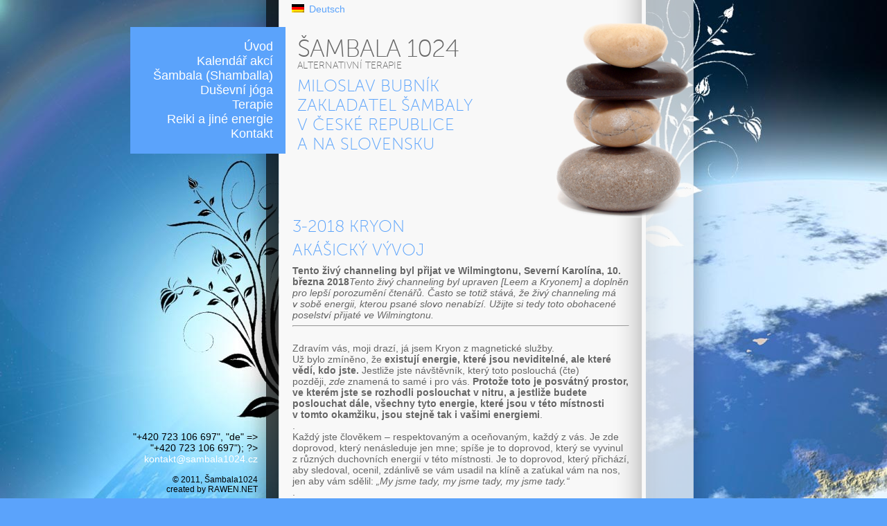

--- FILE ---
content_type: text/html; charset=UTF-8
request_url: http://www.sambala1024.cz/3-2018-kryon-4/
body_size: 16060
content:
<!DOCTYPE html PUBLIC "-//W3C//DTD XHTML 1.0 Transitional//EN" "http://www.w3.org/TR/xhtml1/DTD/xhtml1-transitional.dtd">
<html xmlns="http://www.w3.org/1999/xhtml" dir="ltr" lang="cs-CZ">
<head profile="http://gmpg.org/xfn/11">	
<meta http-equiv="Content-Type" content="text/html; charset=UTF-8" />
<meta name="keywords" content="Shamballa, Šambala, Reiki, Imara, Ra, Sheeba, Seichim Reiki, Isis, Kundalini Reiki, Andělské energie, Egyptské systémy, Bytosti světla, Duchovní zasvěcení, Terapie, Seminář–e, Duchovní semináře, Přednášky Brno, Bratislava, Děčín, Ruš, Přednášky, Meditace, Světelné tělo KA, Změna reality, Alternativní léčení, Bowenova terapie" />
<meta name="description" content="Šambala 1024 | alternativní terapie" />
<title>
	3-2018 Kryon &#187; Sambala1024 | alternativní terapie</title>

<link rel="stylesheet" href="http://www.sambala1024.cz/wp-web/wp-content/plugins/sitepress-multilingual-cms/res/css/language-selector.css?v=2.3.4" type="text/css" media="all" />
<!--
/*
 * MyFonts Webfont Build ID 837681, 2011-06-20T05:30:25-0400
 * 
 * The fonts listed in this notice are subject to the End User License
 * Agreement(s) entered into by the website owner. All other parties are 
 * explicitly restricted from using the Licensed Webfonts(s).
 * 
 * You may obtain a valid license at the URLs below.
 * 
 * Webfont: Museo Sans 100
 * URL: http://new.myfonts.com/fonts/exljbris/museo-sans/100/
 * Foundry: exljbris
 * Copyright: Copyright (c) 2008 by Jos Buivenga. All rights reserved.
 * License: http://www.myfonts.com/viewlicense?1056
 * Licensed pageviews: 10,000/month
 * CSS font-family: MuseoSans-100
 * CSS font-weight: normal
 * 
 * (c) 2011 Bitstream Inc
*/
-->
<script type="text/javascript">
//change this to true to enable troubleshooting mode
var myfont_webfont_test = false;
// change this to false if you're having trouble with WOFFs
var woffEnabled = false;
// to place your webfonts in a custom directory, uncomment this and set it to where your webfonts are.
//var customPath = "/themes/fonts";
</script>
<script type="text/javascript" src="http://www.sambala1024.cz/wp-web/wp-content/themes/sambala/MyFontsWebfontsKit/MyFontsWebfontsKit.js" ></script>

<link rel="stylesheet" href="http://www.sambala1024.cz/wp-web/wp-content/themes/sambala/style.css" type="text/css" media="screen" />
<link rel="alternate" type="application/rss+xml" title="Sambala1024 RSS Feed" href="http://www.sambala1024.cz/feed/" />
<link rel="pingback" href="http://www.sambala1024.cz/wp-web/xmlrpc.php" />
<link rel="alternate" type="application/rss+xml" title="Sambala1024 &raquo; 3-2018 Kryon RSS komentářů" href="http://www.sambala1024.cz/3-2018-kryon-4/feed/" />
<link rel='stylesheet' id='NextGEN-css'  href='http://www.sambala1024.cz/wp-web/wp-content/plugins/nextgen-gallery/css/nggallery.css?ver=1.0.0' type='text/css' media='screen' />
<link rel='stylesheet' id='contact-form-7-css'  href='http://www.sambala1024.cz/wp-web/wp-content/plugins/contact-form-7/styles.css?ver=2.4.6' type='text/css' media='all' />
<script type='text/javascript' src='http://www.sambala1024.cz/wp-web/wp-includes/js/l10n.js?ver=20101110'></script>
<script type='text/javascript' src='http://www.sambala1024.cz/wp-web/wp-includes/js/jquery/jquery.js?ver=1.6.1'></script>
<script type='text/javascript' src='http://www.sambala1024.cz/wp-web/wp-content/plugins/nextgen-gallery/js/jquery.cycle.all.min.js?ver=2.88'></script>
<script type='text/javascript' src='http://www.sambala1024.cz/wp-web/wp-content/plugins/nextgen-gallery/js/ngg.slideshow.min.js?ver=1.05'></script>
<link rel="EditURI" type="application/rsd+xml" title="RSD" href="http://www.sambala1024.cz/wp-web/xmlrpc.php?rsd" />
<link rel="wlwmanifest" type="application/wlwmanifest+xml" href="http://www.sambala1024.cz/wp-web/wp-includes/wlwmanifest.xml" /> 
<link rel='index' title='Sambala1024' href='http://www.sambala1024.cz/' />
<link rel='canonical' href='http://www.sambala1024.cz/3-2018-kryon-4/' />
<script type="text/javascript">var icl_lang = 'cs';var icl_home = 'http://www.sambala1024.cz/';</script>
<script type="text/javascript" src="http://www.sambala1024.cz/wp-web/wp-content/plugins/sitepress-multilingual-cms/res/js/sitepress.js"></script>
<meta name="generator" content="WPML ver:2.3.4 stt:9,3;0" />

<meta name='NextGEN' content='1.8.3' />
</head>
<body class="page page-id-1400 page-template-default">


<div id="wrap">	
		
	<div id="page">

	<div id="menu">		
		<div class="menu-header"><ul id="menu-ceske-menu" class="menu"><li id="menu-item-29" class="menu-item menu-item-type-custom menu-item-object-custom menu-item-home menu-item-29"><a href="http://www.sambala1024.cz">Úvod</a></li>
<li id="menu-item-23" class="menu-item menu-item-type-post_type menu-item-object-page menu-item-23"><a href="http://www.sambala1024.cz/kalendar-akci/">Kalendář akcí</a></li>
<li id="menu-item-27" class="menu-item menu-item-type-post_type menu-item-object-page menu-item-27"><a href="http://www.sambala1024.cz/sambala-shamballa/">Šambala (Shamballa)</a></li>
<li id="menu-item-22" class="menu-item menu-item-type-post_type menu-item-object-page menu-item-22"><a href="http://www.sambala1024.cz/dusevni-joga/">Duševní jóga</a></li>
<li id="menu-item-28" class="menu-item menu-item-type-post_type menu-item-object-page menu-item-28"><a href="http://www.sambala1024.cz/terapie-ppp/">Terapie</a></li>
<li id="menu-item-26" class="menu-item menu-item-type-post_type menu-item-object-page menu-item-26"><a href="http://www.sambala1024.cz/reiki/">Reiki a jiné energie</a></li>
<li id="menu-item-24" class="menu-item menu-item-type-post_type menu-item-object-page menu-item-24"><a href="http://www.sambala1024.cz/kontakt/">Kontakt</a></li>
</ul></div> 
	</div>	

	<div id="header">		
		<div id="language-selector"><ul><li><a href="http://www.sambala1024.cz/de/"><img src="http://www.sambala1024.cz/wp-web/wp-content/plugins/sitepress-multilingual-cms/res/flags/de.png" height="12" alt="de" width="18" /></a><a href="http://www.sambala1024.cz/de/">Deutsch</a></li></ul></div>							
		<h1>Šambala 1024</h1>		
		<h3>alternativní terapie</h3>	
		<p>
			Miloslav Bubník <br />zakladatel Šambaly <br /> v České republice <br />a na Slovensku		</p>		
	</div>
	<div id="content">
	
		
	
			<div id="post-1400" class="post-1400 page type-page status-publish hentry">
															
					<h1>3-2018 Kryon</h1>
				
				<div class="entry">
											<table>
<tbody>
<tr>
<td width="100%">
<h1>Akášický vývoj</h1>
</td>
</tr>
</tbody>
</table>
<table>
<tbody>
<tr>
<td valign="top"></td>
</tr>
<tr>
<td valign="top"></td>
</tr>
<tr>
<td valign="top"><strong>Tento živý channeling byl přijat ve Wilmingtonu, Severní Karolína, </strong><strong>10. března 2018</strong><em>Tento živý channeling byl upraven [Leem a Kryonem] a doplněn pro lepší porozumění čtenářů. Často se totiž stává, že živý channeling má v sobě energii, kterou psané slovo nenabízí. Užijte si tedy toto obohacené poselství přijaté ve Wilmingtonu.</em></p>
<hr />
<p>&nbsp;</p>
<p>Zdravím vás, moji drazí, já jsem Kryon z magnetické služby.</p>
<p>Už bylo zmíněno, že <strong>existují energie, které jsou neviditelné, ale které vědí, kdo jste.</strong> Jestliže jste návštěvník, který toto poslouchá (čte) později, <em>zde </em>znamená to samé i pro vás. <strong>Protože toto je posvátný prostor, ve kterém jste se rozhodli poslouchat v nitru, a jestliže budete poslouchat dále, všechny tyto energie, které jsou v této místnosti v tomto okamžiku, jsou stejně tak i vašimi energiemi</strong>.</p>
<p>.</p>
<p>Každý jste člověkem – respektovaným a oceňovaným, každý z vás. Je zde doprovod, který nenásleduje jen mne; spíše je to doprovod, který se vyvinul z různých duchovních energií v této místnosti. Je to doprovod, který přichází, aby sledoval, ocenil, zdánlivě se vám usadil na klíně a zaťukal vám na nos, jen aby vám sdělil: <em>„My jsme tady, my jsme tady, my jsme tady.“</em></p>
<p>.</p>
<p>Před lety jsem to řekl: „<em><strong>Nikdy nejste sami.“</strong></em><em> </em>Myslíme to vážně. <strong>Je nemožné být sám díky systému, který je milující a duchovní.</strong> Tolik z vás došlo k pochopení a uvědomění, že, <strong>zaprvé</strong><strong>, jste součástí božského systému a, </strong><strong>zadruhé</strong><strong>, jste zde na přechodnou dobu.</strong> Toto <em>putování duše</em>, které provozujete, vytváří dočasnou cestu, až do příští cesty a příštího života. <strong>Je to pokaždé ta stejná duše.</strong> Takže, moji drazí, díváme se na ty starobylé mezi vámi, a je zde tolik úcty, že jste součástí Země po tak dlouhou dobu.</p>
<p>.</p>
<p>Přejeme si rozšířit učení z minulého týdne. Pokud byste neměli představu, čeho se týkalo, je to v pořádku. Začínáme vždy tak, jako byste to nevěděli, tak aby to byli kompletní. Minulý týden jsme vás uvedli do konceptu čištění toho, čemu říkáme vaše <em>Akáša</em>. Nyní mi dovolte, abych přesto definoval <em>Akášu </em>znovu. V průběhu zaujmeme k této diskusi velkou úctu a respekt s ohledem na to, co znamená pro každého z vás. <strong>Uvnitř vás, lidské bytosti, právě teď, existuje aktivní záznam všeho, co jste kdy udělali na této planetě.</strong> Je tam opravdu vše. <strong>Tento záznam má nakonec dopad na vaši DNA</strong>. Až se reinkarnujete, poslední život je potom zahrnut a vy přicházíte s touto energií, čerstvou. Avšak je tam všechno, co jste kdy zakusili, zatímco jste byli na planetě.</p>
<p>.</p>
<p><strong>Akáša není „soupis“ věcí</strong></p>
<p>Toto je důležité a my jsme to učili už dříve. Vaše Akáša není nějaká lineární reprezentace historie, jakou byste mohli nalézt v nějaké knize. Akášický záznam se netýká <em>činností </em>člověka. <strong>Týká se lidských energií a emocí,</strong> a není to zapamatováváno lineárním způsobem jako stránky v knize. Naopak, je to vše seskupené dohromady.</p>
<p>.</p>
<p>Jaké to pro vás bylo? Měli jste krátké nebo dlouhé životy? Kde jste na planetě byli? Jaké byly ty různé kultury, různé tváře, různé jazyky nebo různá jídla? Jaké to bylo být ve válkách, být bojovníkem a zabíjet druhé? Jaké to bylo být na bitevním poli a být zabit? <strong>Vy všichni jste byli – vy všichni. </strong>Toto jsou energie, ne pouhé zážitky nebo činnosti.</p>
<p>.</p>
<p>Jaké to je, utopit se? Tolika z vás se to stalo. Jaké to je stále ztratit děti hned při porodu? <em>„To musí být strašné!“ </em>řekne někdo. A máte pravdu, je! Avšak když přijdete na planetu v době, kdy pouze každé druhé dítě přežije déle než 1 rok, ani jim nedáváte jména, dokud jim není 90 dnů! Byli jste to vy. Jaké to je? Jaké to je probudit se a uvědomit si, že coby stará duše máte informace, které jdou proti tomu, co se obvykle učí o Bohu? Jste zticha a neřeknete nic, že? Jaké to je, být vyloučen každým ve vesnici, žít v osamění a zůstávat naživu jenom proto, že máte magické léčení, které kmen příležitostně potřebuje? Možná máte nějaké léčivé informace od Gaii, abyste léčili důležité lidi kolem vás? To je váš život. <strong>To jsou ti, ke kterým dnes mluvím, staré duše</strong>. Jaké to pro mě je, říkat vám, že existují civilizace, ve kterých jste žili, a přesto nejsou zaznamenány ve vaší oficiálně známé historii?</p>
<p>.</p>
<p>Vaše Akáša nese záznamy všeho – úplně. Informace, které jsou v tomto multidimenzionálním skladovacím prostoru každého jednotlivého člověka, který nyní poslouchá, jsou plné energií z minulosti. <strong>Dnes je však důležité říci, že tyto energie se mění</strong>. Mluvili jsme o tom dříve a ukázali jsme, že rozdíly mezi vaší dodávkou energie akášického záznamu se dnes velice liší od toho, jak tomu bylo před 10 lety. To je to, co se mění.<strong> Ve starší energii vám akášický záznam často předával informace o obtížných vzpomínkách</strong>. Někdy je to složité. Proč je tomu tak? „<em>Kryone, proč je Akáša pro někoho tak zneklidňující, že musíme mít čtenáře minulých životů, aby nám pomohli zapudit z naší paměti některé věci? Tyto minulé vzpomínky nás udržují v noci vzhůru a je těžké s nimi pracovat. Proč je tomu tak? Jaký druh rovnovážného systému to způsobuje?</em></p>
<p>.</p>
<p>Odpověď zní, že to je<strong> systém svobodné volby</strong>. <strong>Kam směřuje vědomí lidské bytosti, tam směřuje vědomí nebo vzpomínka Akáši.</strong> Lidské vědomí, a bylo tomu tak po staletí, si pamatuje dramatické věci – věci, které vás děsí a věci, které si nechcete pamatovat. Máte pocity, které nedokážete vysvětlit. Tak tomu bylo až do současnosti.</p>
<p>.</p>
<p><strong>Energie toho, co vám dává Akáša se mění</strong></p>
<p>Minulý týden jsme vám předali informace a cvičení, které vám připomněly moc, kterou máte nad svým vlastním tělem. <strong>Řekli jsme vám o vhodnosti přerámování Akáši</strong>. Požadovali jsme, vašimi vlastními slovy, <strong>aby si Akáša přestala vzpomínat na negativitu a dramata a místo toho si vzpomněla na minulou nádheru, uplynulé dobré časy a řešení, která jste nalezli</strong>. Pro některé by to znamenalo vzpomenout si na porod – na tu hrdost, radost a ohromující nádheru, laskavost mnoha věcí. Je to tam, protože všichni jste to zažili! Je to všechno tam. Řekli jsme vám, abyste nařídili své Akáše, aby přestala s programy staré energie – těmi „pásky“, které hrají pořád dokola – a místo toho vám poskytla něco, co jste neočekávali – nádherné vzpomínky. Mění to ten zbytkový, negativní bzukot na pozadí. O tom jsme vám řekli.</p>
<p>.</p>
<p>Takže kam to odtud pokračuje? Mohlo by se zdát, že se točíte v kruhu. Ale já vám chci sdělit, co se stalo s Akášou a co to přineslo. <strong>Akáša se nikdy nezměnila, ale lidské bytosti to viděly a přepsaly pravidla.</strong> Povím vám o tom, abyste trochu porozuměli tomu <em>bzukotu, </em>který někteří z vás mají, ale napřed provedu aktualizaci.</p>
<p>.</p>
<p>Mezi posluchači jsou i ti, kteří zde byli minulý týden. Někteří se nejen účastnili cvičení, ale budou poslouchat channeling a účastnit se znovu. Ti, kteří o tomto nikdy neslyšeli, to uslyší poprvé a zúčastní se, a tisíce se zapojí potom. Někteří budou něco cítit. Jak jsem říkal, někteří nebudou cítit nic, protože načasování je pro vás vším. Vy jste na této planetě jedineční, takže nikdy nenastane doba, kdy vám předáme informace o jedné „ezoterické pilulce“, která dělá pro každého tutéž věc. Někteří z vás na tom musí pracovat, opakovat informace, aby tělo pokračovalo v poslouchání té samé věci. Ačkoliv vám to povím, tělo to slyší jasně už poprvé. Ach, slyší to – slyší to a začíná na tom pracovat, i když si vy nemyslíte, že to dělá. <strong>Takže tím tajemstvím je víra</strong>.</p>
<p>.</p>
<p><strong>Náhlé objevení se zlých snů</strong></p>
<p>Zde je jedna aktualizace: Někteří z vás mají najednou zajímavé sny. Mohl by to být sen, který vás zavede zpátky do okolností, které byly nepohodlné. Mohly by to být okolnosti, které vás udělají „menším, méněhodnotným“, posunou vás zpátky v čase, kdy došlo ke zradě. Možná, že vás to vrátilo zpátky do nepříjemné pracovní situace nebo věcí, které se staly v minulosti. V tom snu jste v minulosti, ale energie opravdu vypadají jako kdyby se znovu děly. Potom jste se ráno probudili a řekli: <em>„To opravdu není to, v co jsem ve snu doufal. Nyní mám zbytkovou negativní energii po zbytek dne, protože ten sen byl tak skutečný. Nepotřeboval jsem se vracet zpět a cítit to všechno zase znovu.</em></p>
<p>.</p>
<p>Ach, ano, potřeboval! A zde je důvod: <strong>tento sen byl váš závěr, kvůli tomu, o co jste žádali</strong>. <strong>Musíte se vrátit zpátky</strong>. <strong>Musíte se podívat té energii pevně do očí</strong>. Někdy jsou to věci, které jste nikdy nechtěli vidět. Někteří z vás ještě přesto nejsou hotovi, protože problém je větší než vaše energie. Toto je akášický záznam ve své nejlepší podobě. Je to akášický záznam pro tento životní cyklus ve své nejlepší podobě.</p>
<p>.</p>
<p>V Akáše často znovu najdete topení se nebo těžkou smrt, abyste je mohli konečně odložit. Možná vás ten sen zavede na bitevní pole, kde jste někomu vzali život, a ta vzpomínka ve vás uvízla a byla ve vás celé věky. Najednou se objeví sen a vy se cítíte hrozně! <em>„Právě jsem někoho zabil, a cítím to celé znovu; Je to ta nejhorší věc, která se mi kdy stala. Nemohl bych to udělat, ale udělal jsem to. Cítím to.“ </em><strong>Potom se zeptáte: </strong><em><strong>„Co je na tom vhodného?“</strong></em> Teď vám to povím: <strong>Je to uzavření.</strong> Znamená to, že je to pryč. To je to, co to znamená. Takže jestliže jste tím, kdo má tyto sny, blahopřeji! Funguje to. Vaše afirmace jsou vyslyšeny.</p>
<p>.</p>
<p>Vidíte, jak ten systém funguje? Musíte do toho jít, protože jste tomu nechtěli čelit. Dokonce ani ve snu, kde tam musíte vstoupit a cítit se na chvíli nepohodlně, vás to nezraní. Ale pro tyto chvíle Akáša pracuje s vámi, aby vám řekla: <em>„</em><em><strong>Aby se to odstranilo, musíš se na to podívat.</strong></em><em>“ </em>Mnoho z vás to právě teď dělá. V tom <em>pohledu</em> je úplné a naprosté čištění. Nevrací se to zpátky, drazí. Toto je moc, kterou dnes máte, a my jsme vám o tom řekli minulý týden. Je to mnohem silnější než dříve.</p>
<p>.</p>
<p>Chci vám říci více o Akáše. Je nádherná. Jaký to systém! <strong>Je to systém vzpomínek, který je mocný!</strong> Umíte si představit otevření akášické knihy s jednou stránkou? Jedinou stránkou! Ta jedna stránka je všechno, co jste kdy udělali. Je to pouze jedna stránka, protože je multidimenzionální. Tou jedinou stránkou jsou tisíce svazků energie, která není lineární. <strong>Ty vzpomínky vylétávají, dostávají se přes zdi a stropy a nejsou v žádném pořadí</strong>. Nemusí být.</p>
<p>.</p>
<p>Umíte si představit, že se vrátíte zpět a spatříte, kým jste byli a co jste uskutečnili? Myslíte si, že je zde nějaké měřítko v akášickém záznamu, ne pro horor a drama, ale pro krásu? Myslíte se, že existuje nějaké měřítko moudrosti? Kolik jste se toho naučili v průběhu životů? Jak by se vám líbilo, kdyby vám to bylo dnes představeno? Bylo by to vaše, protože jste si to zasloužili, a umožnilo by vám to kráčet z místa na místo a nedělat tytéž chyby. Okamžitě byste poznali, když vám někdo říká pravdu. Když ráno vstanete, můžete pocítit laskavost, která říká: <em>„Toto je dobrý den. Je to dobrý den, protože já jsem zde. Je to dobrý den, protože posvátnost ve mně vidí posvátnost v Gaie. Je to dobrý den, protože znám své předky. Je to dobrý den, protože ti, kteří se mnou dnes vstoupí do vztahu, to budou cítit také.“</em></p>
<p>.</p>
<p><strong>Historie Akáši a jak se vyvinula</strong></p>
<p>Povím vám, co se v historii stalo. <strong>Akášický záznam je s vámi od doby osetí Plejáďany, když jste začali dostávat posvátné informace.</strong> Je zde od samého začátku. Začali jste se probouzet s duchovními znalostmi velice brzy. Staré duše na této planetě ji měly vždy. Vy jste ti, kteří nesou tyto informace. Je to nádherné a prosté a přišlo to z hvězd. Přišli jste z toho, co je Bůh. Bůh vás vidí jako nádherné. Energie stvoření, které jste byli představeni – Bůh, Duch a Tvořivý zdroj – byly tak vysoko nad jakékoliv vědomí, které jste kdy na této planetě viděli, že to neumíte popsat. <strong>Je to čistá láska, čistá láska zářící jasněji než cokoliv, co si dovedete kdy představit.</strong> Je to soucit s vámi, soucit tak nádherný, že když se vrátíte na druhou stranu závoje, budete si na ni jasně pamatovat. <strong>Koupete se v nádheře písně, která nepřetržitě hraje, která nutí vaše srdce zpívat s ní.</strong> To je Bůh. Nemohu vám předat nic většího. Neviděli byste to. Nerozuměli byste tomu. <strong>To je Bůh.</strong></p>
<p>.</p>
<p>Lidské bytosti se začaly v průběhu času rozvíjet a nalezly posvátné systémy, aby se mohly propojit s vírou. Jeden z prvních systémů, který se rozvinul v této civilizaci, jste nazvali <strong>hinduismus</strong>. Mluvili jsme o tom i v Indii, kde jsme to odhalili poprvé. Byl to přístup originálního systému. Oslavoval jednotu se vším. Ale byl jedinečný ve srovnání s tím, co máte v rukou dnes, protože hinduistický systém byl bez proroků. <strong>Šel přímo ke zdroji, aniž by zahrnoval nějaký hierarchický lidský systém, kde musíte projít „skrze“ někoho, abyste nalezli Boha</strong>. Nikdo nemusel nic dělat, jen vnímat pro sebe nádheru Boha. <strong>Bylo to jakési přijetí jednoty se vším, tak jak to přetrvává dodnes.</strong></p>
<p>.</p>
<p>Ale akášický zápis se rozvinul do něčeho jiného – <strong>karmy</strong>. <strong>Karma je přímo odvozena z akášické energie</strong>. Dějí se vám věci, které potom vytvářejí určitým způsobem energie, jež vás vyzývají, abyste je čistili nebo s nimi pracovali. Pokud tak nečiníte, mohou se zabudovat a ovlivňovat vaše myšlení. Karmický systém by vás vyzval, abyste vyčistili to, co nechcete a pracovali s jinými entitami (pomocníky) v hinduismu, kteří by vám pomáhali čistit negativitu. Mohli byste ji kompletně vyčistit. Mohli jste jít na nějaké místo, kde jste byli plně osvícení, protože jste neměli žádnou další karmu. <strong>Tato víra v čištění negativity v nitru existuje i dnes.</strong></p>
<p>.</p>
<p>Moji drazí, připadá vám zajímavé, že tohle je přesně to, co jste dělali minulý týden? To byl systém čištění Akáši. Avšak karma v tomto cvičení scházela. Když jsem před 29 lety dorazil, jednou z prvních věcí, které jsem vás učil, bylo, že karma fungovala ve staré energii, ale v této nové energii už není potřebná. Už nepotřebujete energii, která vás i nadále tlačí tak, jak to dělá karma. <strong>Dnešní energie představuje automatické karmické čištění a tak už karma není hráčem, leda, že byste si to přáli.</strong> Řekli jsme vám, že <strong>v tomto okamžiku vašeho života nemusíte být vláčeni žádnými energiemi</strong>. Ve vašem duchovním systému už není karma potřebná. Toto je <strong>kontroverzní,</strong> samozřejmě. <strong>Ale tak je to se vším, co vám říkáme, co bývalo charakteristickým ve velmi staré energii a s tlustým závojem.</strong></p>
<p>.</p>
<p>Podívejte, kým jste dnes. Přicházíte na tuto planetu s plnou znalostí. Nepotřebujete, aby vás něco tlačilo a vláčelo proto, abyste dostali lekci. Jste už za tím. Také přicházíte <em>čistí</em>, připraveni dát se do práce. <strong>Máte na práci jiné věci než pracovat s karmou</strong>. Dokonce i dnes někteří říkají: <em>„Co si mám počít s karmou?“</em> Dokonce i potom, co jsem vám předal tu dobrou zprávu, že si s tím nemusíte dělat starosti. Někteří se budou hádat, samozřejmě, aniž použijí dobrou duchovní logiku. <strong>Možná je načase, prověřit, čemu věříte?</strong> Chci, abyste se podívali na sebe a řekli: <em>„Opravdu to potřebuji? V tomto bodě mojí duchovnosti, jako starou duši v této nové energii, zraňuje mně to nebo mi to pomáhá? Zdržuje mě to na cestě? Povznáší mně to?“ </em>Potom se rozhodněte.</p>
<p>.</p>
<p><strong>Polidšťování Boha</strong></p>
<p>To, co se stalo dále, je opravdu, ale opravdu zajímavé. <strong>V průběhu tisíců let jisté systémy začaly překrucovat celou představu Akáši a karmy</strong>. Chci vám představit lidský koncept hříchu. Chci, abyste pochopili tento Kryonův termín, který často používám: <em><strong>Polidštění systému</strong></em>. <strong>Polidštění je slovo, které používáme, když redukujete všechny části nějakého duchovního systému, aby vyhovoval tomu, co je lidskou přirozeností.</strong> Když polidštíte Boha, uděláte Boha člověkem se všemi lidskými povahovými rysy. Začalo to hned. Dokonce před hříchem. Řekové udělali své bohy tak lidskými, že byli nefunkční. Na začátku charakterizovali mytologii trestu, jako nějakého otce trestajícího dítě. To se potom stále stupňovalo. Dnes ve vaší moderní kultuře máte Boha, který na vás shlíží a soudí vás za vaše chování.<strong> Hřích je definován jako všechno, co se Bohu nelíbí.</strong></p>
<p>.</p>
<p>Chci vám říci něco, co možná v tomto bodě pochopíte nebo taky ne: <strong>Bůh není člověk.</strong>Neexistuje žádný pojem jako <em>znelíbení se</em> Tvořivému zdroji Univerza. Je to čistá láska. <strong>Bůh </strong><em><strong>nemyslí </strong></em><strong>tak jako vy. Bůh </strong><em><strong>nemyslí</strong></em><strong> vůbec</strong>. <strong>Bůh JE</strong>. Bůh nemá konstrukty vědomí tak jako vy. Jaké by bylo vědomí čistého soucitu a lásky? To si nemůžete představit.</p>
<p>.</p>
<p>Neexistuje ani počátek nějakého vědomí, které by mohlo být aspoň blízké tomu, které máte vy – ani blízké. Přesto jste rozvinuli protiřečící si systém – nádhernou lásku Boha a současně Boha jako nějakého zlého, dysfunkčního otce. Dovolte mi, abych se vás znovu zeptal, znovu a znovu: Vzal by někdo z vás nějaké dítě, bez ohledu na to, co by provedlo, a hodil ho na místo, kde by zaživa věčně hořelo? Kdo z vás, rodičů, zvedne ruku a řekne: <em>„No, udělalo něco špatného. Zaslouží si to.“?</em> Nikdo z vás – ani jeden z vás! Přesto toto je Bůh, o kterém učíte své děti – Bůh trestu a pravidel. To je lidský atribut, moji drazí. Přemýšlejte o tom.</p>
<p>.</p>
<p><strong>Celý výplod hříchu a trestu se kompletně rozvinul z lidské mysli.</strong> Je to výplod lidské bytosti vložený na Všemohoucího. Stvořitel vesmíru tímto způsobem nefunguje. Novinka: <strong>Na nebi nebyly žádné války! Žádný padlý anděl</strong>.<strong> Toto celé je práce lidské mysli fungující v lidské psychice,</strong> a nemá vůbec nic společného se soucitem stvoření, které vás miluje mimo veškerá měřítka.</p>
<p>.</p>
<p><strong>Ale to, co se teď kvůli tomu stalo, je </strong><strong>akášický záznam</strong><strong>, který si všechno pamatuje</strong>. Včetně tohoto polidštění božího učení, <strong>a tak teď máte nového energetického hráče, kompletně stvořeného lidmi: </strong><strong>VINU</strong><strong>.</strong> Takže akášický záznam, který si vše pamatuje, začíná transformovat tyto systémy a vytvoří vinu. Teď litujete toho, co jste udělali a co cítíte ve svém akášickém záznamu. Teď se v noci probouzíte, vzpomínáte si na něco, co jste udělali v minulém životě, ale teď jdete kvůli tomu do pekla. Zhoršuje se to, že?</p>
<p>.</p>
<p>Teď tady sedíte a nevíte, co si máte myslet. <em>„Je-li Bůh skutečný, je Bůh nespokojen s tím, kdo jsem? Minulou noc jsem měl sen. Nejsem si jistý, co znamená, ale jsem si docela jistý, že jsem udělal něco špatného. Proto jsem měl samozřejmě ten sen. Jsem trestán. Bojím se. Bojím se, že nedělám věci správně a hodlám za to platit.“</em></p>
<p>.</p>
<p><strong>Tato celá představa se odvozuje od vašeho akášického záznamu.</strong> Energie vašeho záznamu, doslovně, byly potom upraveny vašimi kulturami do karmy, a následně do hříchu a trestu. Všechny ty stejné reakce a pocity se potom začaly dostávat ve vědomém stavu stále níže, aby vás přivedly ve frustraci na kolena. Lidská bytosti, bojíš se Boha. Bojíš.</p>
<p>.</p>
<p>Stop. Připadá vám to jako něco, co by vám přinesl „ten nejvyšší známý existující soucit“? Ne. <strong>Zní to přesně jako to, co by vám předali lidé a nadále v tom pokračovali.</strong> Je v tom protimluv. Dokonce to ani nedává smysl, že byste měli přivést sebe na místo, kde byste se báli toho, co je ve vás, co je tím nejvíce laskavým, úžasným, milujícím, co zde kdy bylo. <strong>Byli jste přemluveni k tomuto pojetí – od narození jste na to byli trénováni</strong>. Jestliže přemýšlíte jako člověk, je to pravděpodobné.</p>
<p>.</p>
<p>Někoho to možná uráží, ale to není mým záměrem. <strong>Záměrem Kryona je osvobození a osvícení, otevření krabice, odpečetění vyšší pravdy.</strong> Zde je prohlášení: <strong>S Bohem není spojen žádný soud.</strong> <strong>Bůh, který vás stvořil z lásky, vložil do vás kousek sebe samého</strong> – <strong>říká se mu duše</strong> –<strong> a miluje tuto duši jako sebe samého</strong>. <strong>Vy jste součástí Tvořivého zdroje všech věcí.</strong> Vaše duše je pro vás záhadou, ale pro Boha ne.</p>
<p>.</p>
<p><strong>Kam to směřuje? Co bude dál?</strong></p>
<p>Kam bude dál pokračovat evoluce Akáši? Co se stane? Zde je moje předpověď: <strong>Na planetu přichází odhalení. Přichází soucit, přerámování a přepsání některých z těch věcí, o kterých jsem vám právě řekl.</strong> To je to, co se má stát. Vím to proto, že jsem to už viděl dříve. Přináším vám tuto historii, abych vám ukázal, odkud pocházejí některé z vašich současných myšlenek, co se stalo ze systému, a co bude dál. Poslouchejte: <strong>Tato nádherná tajemství, která jste znali, protože někteří z vás byli Lemuřany z původního kola učení, se musela skrývat a nesměla se učit, pouze udržovat.</strong></p>
<p>.</p>
<p>Zde je pro vás další protimluv: <strong>Tajné společnosti, o kterých si dnes myslíte, že jsou to jen výplody konspirace, začaly jako ty, které udržovaly tajemství toho, co jste se naučili v Lemurii!</strong> A v této nové energii začínají vykukovat. Začínáte vidět, jak organizace začínají odhalovat, co znají a čemu věří, a ty informace budou „metafyzickou 101“ [začínající metafyzikou]. Začínáte sami vytvářet organizace, abyste učili tyto věci otevřeně, ne v tajnosti. Poslouchejte: <strong>Připomínám vám, že je to jedno z prvních období v historii, kdy jste schopni to dělat, </strong><strong>aniž by někdo za vámi přišel </strong><strong>nebo jste byli zavíráni nebo ještě hůře</strong>. Stále v některých kulturách existují zákony, které vás varují, abyste byli opatrní a neposlouchali channelery nebo nenavštěvovali jasnovidce, čtenáře energií. Kvůli tomu existují tací, kteří se stále bojí vylézt ze skříně („komůrky“, kde se schováváme před duchovní pravdou) s pravdou o lásce. Skříň Pracovníků světla! <strong>Nechtějí vylé</strong><strong>zt ze skříně, protože když to udělali minule, bylo to strašné</strong>. <strong>Teď už nebude.</strong></p>
<p>.</p>
<p><strong>Ještě další koncept</strong></p>
<p>Teď mi dovolte předat vám další koncept, aby to bylo ještě víc matoucí.<strong> Jestliže se hodláte stát trochu více multidimenzionálními,</strong> moji drazí, <strong>budete muset mít co do činění s jiným druhem atributu ve vaší Akáše</strong>. Dávejte pozor na tuto novinku, zatímco to shrnu: Dovolte mi znovu odhalit shrnutí, že <strong>v této nové energii, systémy víry, které se staly tak špatnými, jakými se staly, které vám daly tyto věci, začnou být ve svém přístupu osvícenější</strong>. Tyto náboženské systémy začnou vidět, že to neodpovídá lásce, kterou učí. Některé z těch doktrín budou změněny, aby dávaly smysl s původními učeními mistrů. Dojde k <em>odlehčení „nákladu“ </em>(toho, co skrze mysl, naši víru v „přirozeno“ zatěžuje naše životy – pozn.překl.)<em>. </em>Pravidla se změní jen pozvolna, jak tomu bylo po celé věky a celá desetiletí. <strong>Začne se to zase dít – návrat k jedné z původních myšlenek, že </strong><em><strong>Bůh je v nitru každého člověka</strong></em>. A během toho bude tento předpoklad vnímán jako primární, bez ohledu na to, kdo jste nebo jaká je vaše víra. Toto budou mít lidé doopravdy společné. <strong>To nastartuje svět, který se vytáhne z toho, kde je, na místo, kde už nebudou války.</strong> Takové je shrnutí.</p>
<p>.</p>
<p>Teď mi dovolte, abych vám řekl něco, s čím se potřebujete vyrovnat. Existuje představa, že časový úsek, ve kterém se teď nacházíte, vytvoří novou trať, která bude zcela osvícená, nádherná, čistá, jasná a připravená posunout vás vpřed ve světle se zbrusu novými informacemi. Teď vám ale něco povím, protože budou tací, kteří se na to budou později ptát, když se jim to nestane. Toto je urychlená, pokročilá informace o vašem akášickém záznamu, se kterým budete muset pracovat takovým způsobem, jenž si budete muset představit skrze svou intuici, a také budeme mluvit o budoucnosti. Pro lineární mysl to je matoucí.</p>
<p>.</p>
<p><strong>Nový čas na Zemi – nová Akáša</strong></p>
<p><strong>Čas je v kruhu a vždy byl.</strong> Pro fyziky je čas komplexní, ale pro vás je všechno lineární. Pravdou je, že ten <strong>nejdůležitější koncept času je multidimenzionální, kvantově umístěný ve středu atomární struktury</strong>, a vy si jen neuvědomujete ten kruh. Avšak teď musíte pracovat s touto novou vědou, protože vám to poslouží k lepšímu pochopení.</p>
<p>.</p>
<p>Představte si železniční koleje. Coby lidská bytost jste na těch kolejích jako nějaký vlak – jakýsi lidský vlak. Supíte kolem tímto vlakem. Můžete jet po kolejích jen kupředu, protože ten vlak nemůže jet nazpět ani v obráceném směru. Vždy jede směrem k budoucnosti. Ty koleje jsou vždy nataženy před vámi jako vaše budoucnost a to za vámi je minulost – to, co jste udělali. Tak to vidíte.</p>
<p>.</p>
<p>Teď chci, abyste k tomu přidejme malou změnu. Řekněme, že tentokrát ty časové koleje běží všude kolem planety. Na chvíli zapomeňte, že nemůžete položit koleje na oceán. Jen předstírejte. Takže koleje jsou se sebou spojeny a je to jedna kolej. Samozřejmě, že je vidíte pouze natažené jako přímou trať před sebou a za sebou, protože nemůžete vidět za horizont. <strong>Ale počkejte</strong>: <strong>Jestliže ta trať je jedna kolej kolem zeměkoule, znamená to, že nakonec vaše budoucnost míří do vaší minulosti!</strong> Sledujete mě až dosud? Tady lidi ztrácím.</p>
<p>.</p>
<p>Vy vyrážíte po té samé koleji před vámi, po které jste cestovali před tím, když jste obíhali zeměkouli. Je to vaše minulost, kterou na té trase probíháte! A co je přesně ve vaší minulosti?</p>
<p>.</p>
<p>Je to vyryto v kameni vašeho akášického záznamu! <strong>Ten koncept je tento</strong>: <strong>Setkáte se se svou Akášou v budoucnosti.</strong> <strong>Někteří z vás nechápou, co to je, a budou zvažovat, že všechno, co jste udělali, selhalo, protože to tu je znovu</strong>. <strong>Jiní z vás to rozpoznají</strong>.<strong> „</strong><em><strong>Aha, to je fraktál času. Leží to na kolejích, protože ta trať si pamatuje, co se stalo. Takže místo toho, abych to absorboval, přijal a musel to celé udělat znovu, vyčistím to cestou. Vlastně už budu očekávat, že to tam je! Ve skutečnosti to uvidím a dokonce to vyčistím předtím, než se to ukáže. Víte, já očekávám, na co si vzpomenu.</strong></em><em>“</em></p>
<p>.</p>
<p>Je to příliš komplexní? Toto jsou otázky, které zodpoví jedině budoucnost. <strong>Právě jsem vám předal něco, co je cenné, takže byste si neměli myslet, že jste selhali</strong>, moji drazí. <strong>Co je to nový člověk?</strong> <strong>Je to ten, kdo teď slyší a říká:</strong> <em><strong>„Moje Akáša už tady není, aby mě rozčilovala, ale vychází z ní už jen laskavost. Umím rozeznat, co jsem udělal a cestou to opravit. Nikdy nemusím udělat znovu tytéž chyby, protože je vidím, když přicházejí!“</strong></em></p>
<p>.</p>
<p>Říkám vám, že <strong>na trati existují přímo před vámi věci, které se objeví, a vy si budete myslet, že je to návrat do minulosti</strong> – <strong>ale není tomu tak</strong>. Je to něco, na co se jako moudřejší podíváte a řeknete: <em>„</em><em><strong>Poznávám to. To je stará energie. Jdi ode mě pryč. Už tím znovu nebudeme procházet</strong></em><em>.“</em></p>
<p>.</p>
<p>„<em><strong>Kryone, přijde doba, kde budeme moc vyčistit celou Akášu, včetně toho, co je před vlakem?</strong></em><em> </em><em><strong>To by bylo akášické čištění </strong></em><em><strong>minulosti</strong></em><em><strong>, </strong></em><em><strong>současnosti</strong></em><em><strong> a </strong></em><em><strong>budoucnosti</strong></em><em><strong>.</strong></em><em>“ </em><strong>To je komplikovanější a je to samozřejmě další krok.</strong> Říkám vám o tom proto, abyste nebyli překvapeni. Přijdou procesy, aby vám pomohly. <strong>Ale protože tomu budete rozumět, až to přijde, nebudete zmateni. Nebudete si myslet, že jste udělali něco špatného. Nebudete se vracet zpět do viny.</strong> Naopak, podíváte se na to a řeknete: <em>„Kryon říkal, že to přijde a tady to je. Temnota vždy chce, abychom si mysleli, že má větší váhu. Jednou tomu tak bylo, ale už ne.“</em> Potom se můžete usmát a ona okamžitě zmizí, jakmile poznáte, co to je. <strong>Je to minulá stará karmická energie, která je před vaším vlakem, kterou jste již vyčistili.</strong> Tudíž je to jen stín. Dáme tomu dokonce i jméno. <strong>Dejte si pozor na </strong><em><strong>stínovou karmu!</strong></em><em> </em><strong>Dejte si pozor na</strong><em><strong>stínovou Akášu</strong></em><strong>!</strong> Jen si vzpomeňte na toto poselství a nazvěte to tím, čím to je.</p>
<p>.</p>
<p>Toto byl komplexní channeling. Je to něco, co si možná budete chtít poslechnout znovu (nebo znovu přečíst). Je to něco, co možná budete chtít znovu navštívit, abyste slyšeli tato slova. Chystám se na závěr. Ti neviditelní jsou zde stále. Chci, abyste jen na okamžik pocítili jejich blahopřání vám. Kdyby mohli ovinout své ruce kolem vás, cítili byste to. Cítili byste tolik lásky. Potom by vám předali poselství a řekli: <em>„</em><em><strong>Nebojte se budoucnosti! Odhoďte staré strachy. Minulost se nevrací. Je to úplně nová stezka, po které jste nikdy dříve nekráčeli, stezka bez předpovědí. Položíte koleje, které nebyly nikdy před tím položeny. To je to, čím se pro vás stává budoucnost.“</strong></em></p>
<p>Toto jsou věci, které mám pro tento den.</p>
<p>A tak to je.</p>
<p lang="en-US">KRYON</p>
<p lang="en-US">.</p>
<p>Zdroj: www.kryon.com – Kryon channelling &#8211; Akashic evolution<br />
<strong>Poznámka ke kopírování</strong><strong>:</strong></p>
<p>Pro všechny poutníky na Cestě Lásky do češtiny přeložila Iva M. (<a href="http://www.kryon.webnode.cz/"><em>www.kryon.webnode.cz</em></a><a href="http://www.kryon.webnode.cz/"><em>).</em></a>Tuto českou verzi je možné v nezkrácené a neupravené podobě dále kopírovat a rozšiřovat nekomerčním způsobem, pokud bude připojena celá tato poznámka včetně všech zdrojů i s aktivními odkazy.</p>
<p>&nbsp;</p>
<p><a href="http://www.sambala1024.cz/rok-2018-kryon/">zpět</a></td>
</tr>
</tbody>
</table>
																												
				</div>
				
								
							</div>

				
				
				
		<div style="clear: both;"></div>
	</div>


	<div id="footer">
		<? $phone = array("cs" => "+420 723 106 697", "de" => "+420 723 106 697"); ?>
	    <h3></h3>
		<a id="email" href="mailto:kontakt@sambala1024.cz">kontakt@sambala1024.cz</a>

		<p>	© 2011, Šambala1024 <br />
			created by  <a id="rawen" href="http://www.rawen.net">RAWEN.NET</a>
		</p>	
	</div>

	</div> <!-- end #page -->

</div>	<!-- end #wrap -->

<script type='text/javascript' src='http://www.sambala1024.cz/wp-web/wp-content/plugins/contact-form-7/jquery.form.js?ver=2.52'></script>
<script type='text/javascript' src='http://www.sambala1024.cz/wp-web/wp-content/plugins/contact-form-7/scripts.js?ver=2.4.6'></script>

<!-- js scripts -->
<script type="text/javascript" src="http://www.sambala1024.cz/wp-web/wp-content/themes/sambala/fancybox/jquery.fancybox-1.3.4.pack.js"></script>
<script type="text/javascript" src="http://www.sambala1024.cz/wp-web/wp-content/themes/sambala/js/scripts.js"></script>


</body>
</html>


--- FILE ---
content_type: text/css
request_url: http://www.sambala1024.cz/wp-web/wp-content/themes/sambala/style.css
body_size: 3192
content:
/*  
Theme Name: sambala
Theme URI: 
Description: šablona pro web  
Version: 1.0
Author: Radek Pleskač
Author URI: http://www.radekpleskac.com

*/

/* YUI RESET   http://developer.yahoo.com/yui/reset/#code */

body,div,dl,dt,dd,ul,ol,li,h1,h2,h3,h4,h5,h6,pre,form,fieldset,input,textarea,p,blockquote,th,td { margin:0; padding:0; }
table { border-collapse:collapse; border-spacing:0; }
fieldset,img { border:0; }
address,caption,cite,code,dfn,th,var { font-style:normal; font-weight:normal; }
ol,ul { list-style:none; }
caption,th { text-align:left; }
h1,h2,h3,h4,h5,h6 { font-size:100%; font-weight:normal; }
q:before,q:after { content:''; }
abbr,acronym { border:0; }

html {
	height: 100%;
}

body {
	height: 100%;
	font-size: 87.5%;
	font-family: arial,helvetica,sans-serif;	
	color: #666;
	background-color: #5ba3fb;
	background-image: url('img/page-bg.jpg');
	background-position: center top;
	background-repeat: no-repeat;
	background-attachment:fixed;
}

h1 {
	font-family: MuseoSans-100, Arial, sans-serif;
	font-size: 1.714em;
	color: #5ba3fb;
	text-transform: uppercase;
}

h2 {
	font-size: 1.571em;
}

h3 {
	font-size: 1.571em;
	color: #fff;
}

h3.submenu {
	font-family: MuseoSans-100, Arial, sans-serif;
	font-size: 1.714em;
	color: #fff;
}

h4 {
	font-weight: bold;
}

a:link, a:visited {
	text-decoration: none;
	color: #5ba3fb;
	-webkit-transition:color .05s ease-in;  
   	-moz-transition:color .05s ease-in;  
   	-o-transition:color .05s ease-in;  
   	transition:color .05s ease-in;
}

a:hover {
	color: #000;
}

.post, .entry {
	margin-bottom: 1.5em;
}

.calendar-page-post {
	margin-bottom: .3em;
}

.week-spacer {
	height: 2em;
}

.clear {
	clear: both;
}

#wrap {
	height: 100%;
	width: 617px; 
	margin: 0 auto;
}

#page {
	position: relative;
	width: 617px;
	margin-left: 52px;
	min-height: 100%;
	overflow: auto;	
	background-image: url('img/content-bg.png');
	background-repeat: repeat-y;
}

#menu {
	position: fixed;
	width: 188px;
	background-color: #5ba3fb;
	margin-left: -196px;
	margin-top: 39px;
	padding: 18px;
	text-align: right;
}

#menu a {
	font-size: 1.286em;
	color: #fff;
}

#menu a:hover, #menu a:active, #menu .current-menu-item a, #menu .current-page-ancestor a {
	color: #d5e8fe;
}

#header {
	font-family: MuseoSans-100, Arial, sans-serif;
	height: 265px;
	background-image: url('img/stones.png');
	background-repeat: no-repeat;
	background-position: right 30px;
	padding: 50px 0 0 45px;	
}

#header h1 {
	font-size: 2.571em;
	line-height: 1em;
	color: #666;
	margin-top: 5px;
	letter-spacing: -1px;
	text-transform: uppercase;
}

#header p {
	font-size: 1.714em;
	line-height: 1.2em;
	margin: 10px 0 2px 0;	
	color: #5ba3fb;
	text-transform: uppercase;
}

#header h3 {
	font-size: 1em;
	line-height: 1em;
	margin-top: -2px;
	color: #666;
	text-transform: uppercase;
}

#content {
	padding: 0 93px 40px 38px;
}

#content h1 {
	margin-bottom: 5px;
}

#content img {
	border: 3px solid #fff;
}	

#content ul { 
	list-style-type:none;
}

#content ul li {
	padding-left:13px; 
	background-image: url("img/icon-list.png");
	background-repeat: no-repeat;
	background-position: 0 6px;
}

.homeColumnL {
	width: 240px;
	float: left;
}

.homeColumnR {
	width: 230px;
	float: right;	
}

.homeColumnL h2 a {
	color: #666;
}

#sidebar {
	position: fixed;
	width: 195px;
	background-image: url('img/sidebar-bg.png');
	background-repeat: repeat;
	margin-left: -219px;
	padding: 18px 12px;
	text-align: right;
	margin-top: -16px;
}

#sidebar a {
	font-size: 1.286em;	
}

#sidebar a:hover, #sidebar li.current_page_item a, #sidebar li.current_calendar_item a  {
	color: #999;	
}

#sidebar h1 {
	color: #fff;
	line-height: 1em;
}

#footer {
	color: #000;
	position: fixed;
	width: 195px;
	margin-left: -207px;
	top: 623px;
	text-align: right;
}

#footer p {
	font-size: 0.857em;
	margin-top: 15px;
}

a#email {
	color: #fff;	
}

a#email:hover {
	color: #000;	
}

a#rawen {
	color: #000;	
}

a#rawen:hover {
	color: #fff;	
}

/* Styly pro kontaktni formular */
form.wpcf7-form {
	font-size: 0.857em;
	color: #000;
}

.wpcf7 input, .wpcf7 textarea {	
	border: 1px solid #ccc;
	padding: 3px;
	width: 370px;
	margin-bottom: 5px;
}

.wpcf7 textarea {
	font-family: Arial,Helvetica,sans-serif;
	font-size: 11px;
	height: 4em;	
}

.wpcf7-submit {
	background: #5ba3fb;
	color: #fff !important;
	padding: 3px 15px !important;
	width: 140px !important;
	font-size: 1em !important;
	margin-top: 5px;
}

.wpcf7-submit:hover {
	background: #000;
	cursor: pointer;
	border-color: #eee;
	box-shadow: 0 0 5px #333;
}

#language-selector {	
	font-family: arial,helvetica,sans-serif;
	position: absolute;
	top: 5px;
	left: 30px;
}

#language-selector img, #language-selector span {
	margin: 0 0.5em;
}

#language-selector ul li {
	float: left;
}

/*
 * FancyBox - jQuery Plugin
 * Simple and fancy lightbox alternative
 *
 * Examples and documentation at: http://fancybox.net
 * 
 * Copyright (c) 2008 - 2010 Janis Skarnelis
 * That said, it is hardly a one-person project. Many people have submitted bugs, code, and offered their advice freely. Their support is greatly appreciated.
 * 
 * Version: 1.3.4 (11/11/2010)
 * Requires: jQuery v1.3+
 *
 * Dual licensed under the MIT and GPL licenses:
 *   http://www.opensource.org/licenses/mit-license.php
 *   http://www.gnu.org/licenses/gpl.html
 */

#fancybox-loading {
	position: fixed;
	top: 50%;
	left: 50%;
	width: 40px;
	height: 40px;
	margin-top: -20px;
	margin-left: -20px;
	cursor: pointer;
	overflow: hidden;
	z-index: 1104;
	display: none;
}

#fancybox-loading div {
	position: absolute;
	top: 0;
	left: 0;
	width: 40px;
	height: 480px;
	background-image: url('fancybox/fancybox.png');
}

#fancybox-overlay {
	position: absolute;
	top: 0;
	left: 0;
	width: 100%;
	z-index: 1100;
	display: none;
}

#fancybox-tmp {
	padding: 0;
	margin: 0;
	border: 0;
	overflow: auto;
	display: none;
}

#fancybox-wrap {
	position: absolute;
	top: 0;
	left: 0;
	padding: 20px;
	z-index: 1101;
	outline: none;
	display: none;
}

#fancybox-outer {
	position: relative;
	width: 100%;
	height: 100%;
	background: #fff;
}

#fancybox-content {
	width: 0;
	height: 0;
	padding: 0;
	outline: none;
	position: relative;
	overflow: hidden;
	z-index: 1102;
	border: 0px solid #fff;
}

#fancybox-hide-sel-frame {
	position: absolute;
	top: 0;
	left: 0;
	width: 100%;
	height: 100%;
	background: transparent;
	z-index: 1101;
}

#fancybox-close {
	position: absolute;
	top: -15px;
	right: -15px;
	width: 30px;
	height: 30px;
	background: transparent url('fancybox/fancybox.png') -40px 0px;
	cursor: pointer;
	z-index: 1103;
	display: none;
}

#fancybox-error {
	color: #444;
	font: normal 12px/20px Arial;
	padding: 14px;
	margin: 0;
}

#fancybox-img {
	width: 100%;
	height: 100%;
	padding: 0;
	margin: 0;
	border: none;
	outline: none;
	line-height: 0;
	vertical-align: top;
}

#fancybox-frame {
	width: 100%;
	height: 100%;
	border: none;
	display: block;
}

#fancybox-left, #fancybox-right {
	position: absolute;
	bottom: 0px;
	height: 100%;
	width: 35%;
	cursor: pointer;
	outline: none;
	background: transparent url('fancybox/blank.gif');
	z-index: 1102;
	display: none;
}

#fancybox-left {
	left: 0px;
}

#fancybox-right {
	right: 0px;
}

#fancybox-left-ico, #fancybox-right-ico {
	position: absolute;
	top: 50%;
	left: -9999px;
	width: 30px;
	height: 30px;
	margin-top: -15px;
	cursor: pointer;
	z-index: 1102;
	display: block;
}

#fancybox-left-ico {
	background-image: url('fancybox/fancybox.png');
	background-position: -40px -30px;
}

#fancybox-right-ico {
	background-image: url('fancybox/fancybox.png');
	background-position: -40px -60px;
}

#fancybox-left:hover, #fancybox-right:hover {
	visibility: visible; /* IE6 */
}

#fancybox-left:hover span {
	left: 20px;
}

#fancybox-right:hover span {
	left: auto;
	right: 20px;
}

.fancybox-bg {
	position: absolute;
	padding: 0;
	margin: 0;
	border: 0;
	width: 20px;
	height: 20px;
	z-index: 1001;
}

#fancybox-bg-n {
	top: -20px;
	left: 0;
	width: 100%;
	background-image: url('fancybox/fancybox-x.png');
}

#fancybox-bg-ne {
	top: -20px;
	right: -20px;
	background-image: url('fancybox/fancybox.png');
	background-position: -40px -162px;
}

#fancybox-bg-e {
	top: 0;
	right: -20px;
	height: 100%;
	background-image: url('fancybox/fancybox-y.png');
	background-position: -20px 0px;
}

#fancybox-bg-se {
	bottom: -20px;
	right: -20px;
	background-image: url('fancybox/fancybox.png');
	background-position: -40px -182px; 
}

#fancybox-bg-s {
	bottom: -20px;
	left: 0;
	width: 100%;
	background-image: url('fancybox/fancybox-x.png');
	background-position: 0px -20px;
}

#fancybox-bg-sw {
	bottom: -20px;
	left: -20px;
	background-image: url('fancybox/fancybox.png');
	background-position: -40px -142px;
}

#fancybox-bg-w {
	top: 0;
	left: -20px;
	height: 100%;
	background-image: url('fancybox/fancybox-y.png');
}

#fancybox-bg-nw {
	top: -20px;
	left: -20px;
	background-image: url('fancybox/fancybox.png');
	background-position: -40px -122px;
}

#fancybox-title {
	font-family: Helvetica;
	font-size: 12px;
	z-index: 1102;
}

.fancybox-title-inside {
	padding-bottom: 10px;
	text-align: center;
	color: #333;
	background: #fff;
	position: relative;
}

.fancybox-title-outside {
	padding-top: 10px;
	color: #fff;
}

.fancybox-title-over {
	position: absolute;
	bottom: 0;
	left: 0;
	color: #FFF;
	text-align: left;
}

#fancybox-title-over {
	padding: 10px;
	background-image: url('fancybox/fancy_title_over.png');
	display: block;
}

.fancybox-title-float {
	position: absolute;
	left: 0;
	bottom: -20px;
	height: 32px;
}

#fancybox-title-float-wrap {
	border: none;
	border-collapse: collapse;
	width: auto;
}

#fancybox-title-float-wrap td {
	border: none;
	white-space: nowrap;
}

#fancybox-title-float-left {
	padding: 0 0 0 15px;
	background: url('fancybox/fancybox.png') -40px -90px no-repeat;
}

#fancybox-title-float-main {
	color: #FFF;
	line-height: 29px;
	font-weight: bold;
	padding: 0 0 3px 0;
	background: url('fancybox/fancybox-x.png') 0px -40px;
}

#fancybox-title-float-right {
	padding: 0 0 0 15px;
	background: url('fancybox/fancybox.png') -55px -90px no-repeat;
}

/* IE6 */

.fancybox-ie6 #fancybox-close { background: transparent; filter: progid:DXImageTransform.Microsoft.AlphaImageLoader(src='fancybox/fancy_close.png', sizingMethod='scale'); }

.fancybox-ie6 #fancybox-left-ico { background: transparent; filter: progid:DXImageTransform.Microsoft.AlphaImageLoader(src='fancybox/fancy_nav_left.png', sizingMethod='scale'); }
.fancybox-ie6 #fancybox-right-ico { background: transparent; filter: progid:DXImageTransform.Microsoft.AlphaImageLoader(src='fancybox/fancy_nav_right.png', sizingMethod='scale'); }

.fancybox-ie6 #fancybox-title-over { background: transparent; filter: progid:DXImageTransform.Microsoft.AlphaImageLoader(src='fancybox/fancy_title_over.png', sizingMethod='scale'); zoom: 1; }
.fancybox-ie6 #fancybox-title-float-left { background: transparent; filter: progid:DXImageTransform.Microsoft.AlphaImageLoader(src='fancybox/fancy_title_left.png', sizingMethod='scale'); }
.fancybox-ie6 #fancybox-title-float-main { background: transparent; filter: progid:DXImageTransform.Microsoft.AlphaImageLoader(src='fancybox/fancy_title_main.png', sizingMethod='scale'); }
.fancybox-ie6 #fancybox-title-float-right { background: transparent; filter: progid:DXImageTransform.Microsoft.AlphaImageLoader(src='fancybox/fancy_title_right.png', sizingMethod='scale'); }

.fancybox-ie6 #fancybox-bg-w, .fancybox-ie6 #fancybox-bg-e, .fancybox-ie6 #fancybox-left, .fancybox-ie6 #fancybox-right, #fancybox-hide-sel-frame {
	height: expression(this.parentNode.clientHeight + "px");
}

#fancybox-loading.fancybox-ie6 {
	position: absolute; margin-top: 0;
	top: expression( (-20 + (document.documentElement.clientHeight ? document.documentElement.clientHeight/2 : document.body.clientHeight/2 ) + ( ignoreMe = document.documentElement.scrollTop ? document.documentElement.scrollTop : document.body.scrollTop )) + 'px');
}

#fancybox-loading.fancybox-ie6 div	{ background: transparent; filter: progid:DXImageTransform.Microsoft.AlphaImageLoader(src='fancybox/fancy_loading.png', sizingMethod='scale'); }

/* IE6, IE7, IE8 */

.fancybox-ie .fancybox-bg { background: transparent !important; }

.fancybox-ie #fancybox-bg-n { filter: progid:DXImageTransform.Microsoft.AlphaImageLoader(src='fancybox/fancy_shadow_n.png', sizingMethod='scale'); }
.fancybox-ie #fancybox-bg-ne { filter: progid:DXImageTransform.Microsoft.AlphaImageLoader(src='fancybox/fancy_shadow_ne.png', sizingMethod='scale'); }
.fancybox-ie #fancybox-bg-e { filter: progid:DXImageTransform.Microsoft.AlphaImageLoader(src='fancybox/fancy_shadow_e.png', sizingMethod='scale'); }
.fancybox-ie #fancybox-bg-se { filter: progid:DXImageTransform.Microsoft.AlphaImageLoader(src='fancybox/fancy_shadow_se.png', sizingMethod='scale'); }
.fancybox-ie #fancybox-bg-s { filter: progid:DXImageTransform.Microsoft.AlphaImageLoader(src='fancybox/fancy_shadow_s.png', sizingMethod='scale'); }
.fancybox-ie #fancybox-bg-sw { filter: progid:DXImageTransform.Microsoft.AlphaImageLoader(src='fancybox/fancy_shadow_sw.png', sizingMethod='scale'); }
.fancybox-ie #fancybox-bg-w { filter: progid:DXImageTransform.Microsoft.AlphaImageLoader(src='fancybox/fancy_shadow_w.png', sizingMethod='scale'); }
.fancybox-ie #fancybox-bg-nw { filter: progid:DXImageTransform.Microsoft.AlphaImageLoader(src='fancybox/fancy_shadow_nw.png', sizingMethod='scale'); }	 

--- FILE ---
content_type: application/javascript
request_url: http://www.sambala1024.cz/wp-web/wp-content/themes/sambala/js/scripts.js
body_size: 622
content:
/**
 * @author Radek Pleskac radekpleskac@gmail.com
 */

(function($) {
	
	$("a.fancyboxPhoto").fancybox({
        'zoomSpeedIn': 300,
        'zoomSpeedOut': 300,
        'overlayShow': true,
		'titleShow'  : false //nefunguje, proto skryju pomoci jQuery
    });
    
    /*
     * Pro mensi rozliseni musime posunout kotantky(footer) tak aby byl videt
     */    
    
    function positionFooter() {
    	var wh = $(window).height(),
    		ft = 623, //footer je normalne umisten na 623px pokud je dostatecne velke rozliseni
	    	$footer = $("#footer"),
	    	$sidebar = ($("#sidebar").length) ? $("#sidebar") : $("#menu"), 
	    	fo = $footer.offset(), // footer offset
	    	so = $sidebar.offset(), // sidebar offset   	
			top = wh - $footer.outerHeight(true);
		
		//vyska okna je mensi nez pozice footeru + jeho vyska
		if (wh < fo.top + $footer.outerHeight(true)) {			
			if (top > so.top + $sidebar.outerHeight(true) + 16) {	// sidebar ma -16px top margin		
				$footer.css("top", top + "px");
			}		
		}
		else {			
			if (fo.top <= ft) {	// sidebar ma -16px top margin		
				$footer.css("top", Math.min(top, ft) + "px");
			}
		}	
    }
    
    $(window).resize(positionFooter);
    
    positionFooter();
	
	
})(jQuery);

